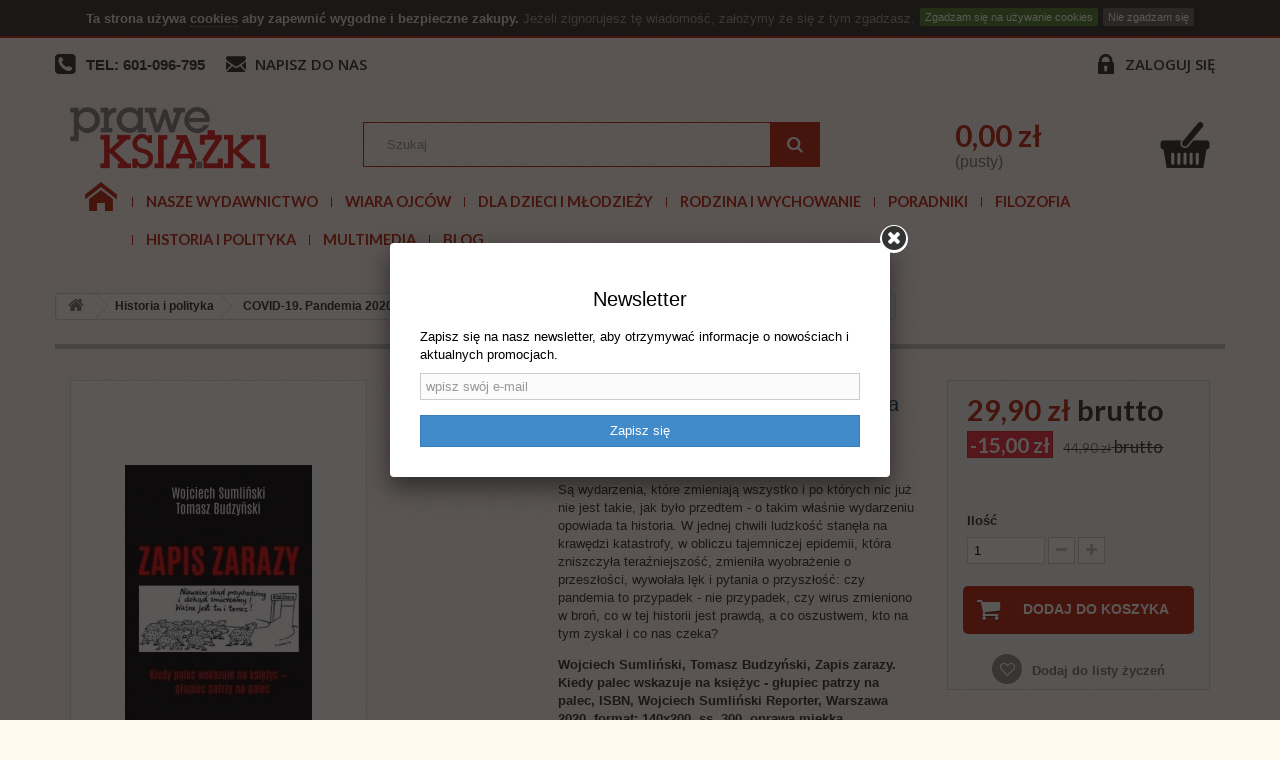

--- FILE ---
content_type: text/html; charset=utf-8
request_url: https://www.google.com/recaptcha/api2/anchor?ar=1&k=6LcftVUqAAAAABk08NpMF4Y4G8xiBOVxehHyRE4k&co=aHR0cHM6Ly9wcmF3ZWtzaWF6a2kucGw6NDQz&hl=pl&v=PoyoqOPhxBO7pBk68S4YbpHZ&size=normal&anchor-ms=20000&execute-ms=30000&cb=bja5i8w1khim
body_size: 49482
content:
<!DOCTYPE HTML><html dir="ltr" lang="pl"><head><meta http-equiv="Content-Type" content="text/html; charset=UTF-8">
<meta http-equiv="X-UA-Compatible" content="IE=edge">
<title>reCAPTCHA</title>
<style type="text/css">
/* cyrillic-ext */
@font-face {
  font-family: 'Roboto';
  font-style: normal;
  font-weight: 400;
  font-stretch: 100%;
  src: url(//fonts.gstatic.com/s/roboto/v48/KFO7CnqEu92Fr1ME7kSn66aGLdTylUAMa3GUBHMdazTgWw.woff2) format('woff2');
  unicode-range: U+0460-052F, U+1C80-1C8A, U+20B4, U+2DE0-2DFF, U+A640-A69F, U+FE2E-FE2F;
}
/* cyrillic */
@font-face {
  font-family: 'Roboto';
  font-style: normal;
  font-weight: 400;
  font-stretch: 100%;
  src: url(//fonts.gstatic.com/s/roboto/v48/KFO7CnqEu92Fr1ME7kSn66aGLdTylUAMa3iUBHMdazTgWw.woff2) format('woff2');
  unicode-range: U+0301, U+0400-045F, U+0490-0491, U+04B0-04B1, U+2116;
}
/* greek-ext */
@font-face {
  font-family: 'Roboto';
  font-style: normal;
  font-weight: 400;
  font-stretch: 100%;
  src: url(//fonts.gstatic.com/s/roboto/v48/KFO7CnqEu92Fr1ME7kSn66aGLdTylUAMa3CUBHMdazTgWw.woff2) format('woff2');
  unicode-range: U+1F00-1FFF;
}
/* greek */
@font-face {
  font-family: 'Roboto';
  font-style: normal;
  font-weight: 400;
  font-stretch: 100%;
  src: url(//fonts.gstatic.com/s/roboto/v48/KFO7CnqEu92Fr1ME7kSn66aGLdTylUAMa3-UBHMdazTgWw.woff2) format('woff2');
  unicode-range: U+0370-0377, U+037A-037F, U+0384-038A, U+038C, U+038E-03A1, U+03A3-03FF;
}
/* math */
@font-face {
  font-family: 'Roboto';
  font-style: normal;
  font-weight: 400;
  font-stretch: 100%;
  src: url(//fonts.gstatic.com/s/roboto/v48/KFO7CnqEu92Fr1ME7kSn66aGLdTylUAMawCUBHMdazTgWw.woff2) format('woff2');
  unicode-range: U+0302-0303, U+0305, U+0307-0308, U+0310, U+0312, U+0315, U+031A, U+0326-0327, U+032C, U+032F-0330, U+0332-0333, U+0338, U+033A, U+0346, U+034D, U+0391-03A1, U+03A3-03A9, U+03B1-03C9, U+03D1, U+03D5-03D6, U+03F0-03F1, U+03F4-03F5, U+2016-2017, U+2034-2038, U+203C, U+2040, U+2043, U+2047, U+2050, U+2057, U+205F, U+2070-2071, U+2074-208E, U+2090-209C, U+20D0-20DC, U+20E1, U+20E5-20EF, U+2100-2112, U+2114-2115, U+2117-2121, U+2123-214F, U+2190, U+2192, U+2194-21AE, U+21B0-21E5, U+21F1-21F2, U+21F4-2211, U+2213-2214, U+2216-22FF, U+2308-230B, U+2310, U+2319, U+231C-2321, U+2336-237A, U+237C, U+2395, U+239B-23B7, U+23D0, U+23DC-23E1, U+2474-2475, U+25AF, U+25B3, U+25B7, U+25BD, U+25C1, U+25CA, U+25CC, U+25FB, U+266D-266F, U+27C0-27FF, U+2900-2AFF, U+2B0E-2B11, U+2B30-2B4C, U+2BFE, U+3030, U+FF5B, U+FF5D, U+1D400-1D7FF, U+1EE00-1EEFF;
}
/* symbols */
@font-face {
  font-family: 'Roboto';
  font-style: normal;
  font-weight: 400;
  font-stretch: 100%;
  src: url(//fonts.gstatic.com/s/roboto/v48/KFO7CnqEu92Fr1ME7kSn66aGLdTylUAMaxKUBHMdazTgWw.woff2) format('woff2');
  unicode-range: U+0001-000C, U+000E-001F, U+007F-009F, U+20DD-20E0, U+20E2-20E4, U+2150-218F, U+2190, U+2192, U+2194-2199, U+21AF, U+21E6-21F0, U+21F3, U+2218-2219, U+2299, U+22C4-22C6, U+2300-243F, U+2440-244A, U+2460-24FF, U+25A0-27BF, U+2800-28FF, U+2921-2922, U+2981, U+29BF, U+29EB, U+2B00-2BFF, U+4DC0-4DFF, U+FFF9-FFFB, U+10140-1018E, U+10190-1019C, U+101A0, U+101D0-101FD, U+102E0-102FB, U+10E60-10E7E, U+1D2C0-1D2D3, U+1D2E0-1D37F, U+1F000-1F0FF, U+1F100-1F1AD, U+1F1E6-1F1FF, U+1F30D-1F30F, U+1F315, U+1F31C, U+1F31E, U+1F320-1F32C, U+1F336, U+1F378, U+1F37D, U+1F382, U+1F393-1F39F, U+1F3A7-1F3A8, U+1F3AC-1F3AF, U+1F3C2, U+1F3C4-1F3C6, U+1F3CA-1F3CE, U+1F3D4-1F3E0, U+1F3ED, U+1F3F1-1F3F3, U+1F3F5-1F3F7, U+1F408, U+1F415, U+1F41F, U+1F426, U+1F43F, U+1F441-1F442, U+1F444, U+1F446-1F449, U+1F44C-1F44E, U+1F453, U+1F46A, U+1F47D, U+1F4A3, U+1F4B0, U+1F4B3, U+1F4B9, U+1F4BB, U+1F4BF, U+1F4C8-1F4CB, U+1F4D6, U+1F4DA, U+1F4DF, U+1F4E3-1F4E6, U+1F4EA-1F4ED, U+1F4F7, U+1F4F9-1F4FB, U+1F4FD-1F4FE, U+1F503, U+1F507-1F50B, U+1F50D, U+1F512-1F513, U+1F53E-1F54A, U+1F54F-1F5FA, U+1F610, U+1F650-1F67F, U+1F687, U+1F68D, U+1F691, U+1F694, U+1F698, U+1F6AD, U+1F6B2, U+1F6B9-1F6BA, U+1F6BC, U+1F6C6-1F6CF, U+1F6D3-1F6D7, U+1F6E0-1F6EA, U+1F6F0-1F6F3, U+1F6F7-1F6FC, U+1F700-1F7FF, U+1F800-1F80B, U+1F810-1F847, U+1F850-1F859, U+1F860-1F887, U+1F890-1F8AD, U+1F8B0-1F8BB, U+1F8C0-1F8C1, U+1F900-1F90B, U+1F93B, U+1F946, U+1F984, U+1F996, U+1F9E9, U+1FA00-1FA6F, U+1FA70-1FA7C, U+1FA80-1FA89, U+1FA8F-1FAC6, U+1FACE-1FADC, U+1FADF-1FAE9, U+1FAF0-1FAF8, U+1FB00-1FBFF;
}
/* vietnamese */
@font-face {
  font-family: 'Roboto';
  font-style: normal;
  font-weight: 400;
  font-stretch: 100%;
  src: url(//fonts.gstatic.com/s/roboto/v48/KFO7CnqEu92Fr1ME7kSn66aGLdTylUAMa3OUBHMdazTgWw.woff2) format('woff2');
  unicode-range: U+0102-0103, U+0110-0111, U+0128-0129, U+0168-0169, U+01A0-01A1, U+01AF-01B0, U+0300-0301, U+0303-0304, U+0308-0309, U+0323, U+0329, U+1EA0-1EF9, U+20AB;
}
/* latin-ext */
@font-face {
  font-family: 'Roboto';
  font-style: normal;
  font-weight: 400;
  font-stretch: 100%;
  src: url(//fonts.gstatic.com/s/roboto/v48/KFO7CnqEu92Fr1ME7kSn66aGLdTylUAMa3KUBHMdazTgWw.woff2) format('woff2');
  unicode-range: U+0100-02BA, U+02BD-02C5, U+02C7-02CC, U+02CE-02D7, U+02DD-02FF, U+0304, U+0308, U+0329, U+1D00-1DBF, U+1E00-1E9F, U+1EF2-1EFF, U+2020, U+20A0-20AB, U+20AD-20C0, U+2113, U+2C60-2C7F, U+A720-A7FF;
}
/* latin */
@font-face {
  font-family: 'Roboto';
  font-style: normal;
  font-weight: 400;
  font-stretch: 100%;
  src: url(//fonts.gstatic.com/s/roboto/v48/KFO7CnqEu92Fr1ME7kSn66aGLdTylUAMa3yUBHMdazQ.woff2) format('woff2');
  unicode-range: U+0000-00FF, U+0131, U+0152-0153, U+02BB-02BC, U+02C6, U+02DA, U+02DC, U+0304, U+0308, U+0329, U+2000-206F, U+20AC, U+2122, U+2191, U+2193, U+2212, U+2215, U+FEFF, U+FFFD;
}
/* cyrillic-ext */
@font-face {
  font-family: 'Roboto';
  font-style: normal;
  font-weight: 500;
  font-stretch: 100%;
  src: url(//fonts.gstatic.com/s/roboto/v48/KFO7CnqEu92Fr1ME7kSn66aGLdTylUAMa3GUBHMdazTgWw.woff2) format('woff2');
  unicode-range: U+0460-052F, U+1C80-1C8A, U+20B4, U+2DE0-2DFF, U+A640-A69F, U+FE2E-FE2F;
}
/* cyrillic */
@font-face {
  font-family: 'Roboto';
  font-style: normal;
  font-weight: 500;
  font-stretch: 100%;
  src: url(//fonts.gstatic.com/s/roboto/v48/KFO7CnqEu92Fr1ME7kSn66aGLdTylUAMa3iUBHMdazTgWw.woff2) format('woff2');
  unicode-range: U+0301, U+0400-045F, U+0490-0491, U+04B0-04B1, U+2116;
}
/* greek-ext */
@font-face {
  font-family: 'Roboto';
  font-style: normal;
  font-weight: 500;
  font-stretch: 100%;
  src: url(//fonts.gstatic.com/s/roboto/v48/KFO7CnqEu92Fr1ME7kSn66aGLdTylUAMa3CUBHMdazTgWw.woff2) format('woff2');
  unicode-range: U+1F00-1FFF;
}
/* greek */
@font-face {
  font-family: 'Roboto';
  font-style: normal;
  font-weight: 500;
  font-stretch: 100%;
  src: url(//fonts.gstatic.com/s/roboto/v48/KFO7CnqEu92Fr1ME7kSn66aGLdTylUAMa3-UBHMdazTgWw.woff2) format('woff2');
  unicode-range: U+0370-0377, U+037A-037F, U+0384-038A, U+038C, U+038E-03A1, U+03A3-03FF;
}
/* math */
@font-face {
  font-family: 'Roboto';
  font-style: normal;
  font-weight: 500;
  font-stretch: 100%;
  src: url(//fonts.gstatic.com/s/roboto/v48/KFO7CnqEu92Fr1ME7kSn66aGLdTylUAMawCUBHMdazTgWw.woff2) format('woff2');
  unicode-range: U+0302-0303, U+0305, U+0307-0308, U+0310, U+0312, U+0315, U+031A, U+0326-0327, U+032C, U+032F-0330, U+0332-0333, U+0338, U+033A, U+0346, U+034D, U+0391-03A1, U+03A3-03A9, U+03B1-03C9, U+03D1, U+03D5-03D6, U+03F0-03F1, U+03F4-03F5, U+2016-2017, U+2034-2038, U+203C, U+2040, U+2043, U+2047, U+2050, U+2057, U+205F, U+2070-2071, U+2074-208E, U+2090-209C, U+20D0-20DC, U+20E1, U+20E5-20EF, U+2100-2112, U+2114-2115, U+2117-2121, U+2123-214F, U+2190, U+2192, U+2194-21AE, U+21B0-21E5, U+21F1-21F2, U+21F4-2211, U+2213-2214, U+2216-22FF, U+2308-230B, U+2310, U+2319, U+231C-2321, U+2336-237A, U+237C, U+2395, U+239B-23B7, U+23D0, U+23DC-23E1, U+2474-2475, U+25AF, U+25B3, U+25B7, U+25BD, U+25C1, U+25CA, U+25CC, U+25FB, U+266D-266F, U+27C0-27FF, U+2900-2AFF, U+2B0E-2B11, U+2B30-2B4C, U+2BFE, U+3030, U+FF5B, U+FF5D, U+1D400-1D7FF, U+1EE00-1EEFF;
}
/* symbols */
@font-face {
  font-family: 'Roboto';
  font-style: normal;
  font-weight: 500;
  font-stretch: 100%;
  src: url(//fonts.gstatic.com/s/roboto/v48/KFO7CnqEu92Fr1ME7kSn66aGLdTylUAMaxKUBHMdazTgWw.woff2) format('woff2');
  unicode-range: U+0001-000C, U+000E-001F, U+007F-009F, U+20DD-20E0, U+20E2-20E4, U+2150-218F, U+2190, U+2192, U+2194-2199, U+21AF, U+21E6-21F0, U+21F3, U+2218-2219, U+2299, U+22C4-22C6, U+2300-243F, U+2440-244A, U+2460-24FF, U+25A0-27BF, U+2800-28FF, U+2921-2922, U+2981, U+29BF, U+29EB, U+2B00-2BFF, U+4DC0-4DFF, U+FFF9-FFFB, U+10140-1018E, U+10190-1019C, U+101A0, U+101D0-101FD, U+102E0-102FB, U+10E60-10E7E, U+1D2C0-1D2D3, U+1D2E0-1D37F, U+1F000-1F0FF, U+1F100-1F1AD, U+1F1E6-1F1FF, U+1F30D-1F30F, U+1F315, U+1F31C, U+1F31E, U+1F320-1F32C, U+1F336, U+1F378, U+1F37D, U+1F382, U+1F393-1F39F, U+1F3A7-1F3A8, U+1F3AC-1F3AF, U+1F3C2, U+1F3C4-1F3C6, U+1F3CA-1F3CE, U+1F3D4-1F3E0, U+1F3ED, U+1F3F1-1F3F3, U+1F3F5-1F3F7, U+1F408, U+1F415, U+1F41F, U+1F426, U+1F43F, U+1F441-1F442, U+1F444, U+1F446-1F449, U+1F44C-1F44E, U+1F453, U+1F46A, U+1F47D, U+1F4A3, U+1F4B0, U+1F4B3, U+1F4B9, U+1F4BB, U+1F4BF, U+1F4C8-1F4CB, U+1F4D6, U+1F4DA, U+1F4DF, U+1F4E3-1F4E6, U+1F4EA-1F4ED, U+1F4F7, U+1F4F9-1F4FB, U+1F4FD-1F4FE, U+1F503, U+1F507-1F50B, U+1F50D, U+1F512-1F513, U+1F53E-1F54A, U+1F54F-1F5FA, U+1F610, U+1F650-1F67F, U+1F687, U+1F68D, U+1F691, U+1F694, U+1F698, U+1F6AD, U+1F6B2, U+1F6B9-1F6BA, U+1F6BC, U+1F6C6-1F6CF, U+1F6D3-1F6D7, U+1F6E0-1F6EA, U+1F6F0-1F6F3, U+1F6F7-1F6FC, U+1F700-1F7FF, U+1F800-1F80B, U+1F810-1F847, U+1F850-1F859, U+1F860-1F887, U+1F890-1F8AD, U+1F8B0-1F8BB, U+1F8C0-1F8C1, U+1F900-1F90B, U+1F93B, U+1F946, U+1F984, U+1F996, U+1F9E9, U+1FA00-1FA6F, U+1FA70-1FA7C, U+1FA80-1FA89, U+1FA8F-1FAC6, U+1FACE-1FADC, U+1FADF-1FAE9, U+1FAF0-1FAF8, U+1FB00-1FBFF;
}
/* vietnamese */
@font-face {
  font-family: 'Roboto';
  font-style: normal;
  font-weight: 500;
  font-stretch: 100%;
  src: url(//fonts.gstatic.com/s/roboto/v48/KFO7CnqEu92Fr1ME7kSn66aGLdTylUAMa3OUBHMdazTgWw.woff2) format('woff2');
  unicode-range: U+0102-0103, U+0110-0111, U+0128-0129, U+0168-0169, U+01A0-01A1, U+01AF-01B0, U+0300-0301, U+0303-0304, U+0308-0309, U+0323, U+0329, U+1EA0-1EF9, U+20AB;
}
/* latin-ext */
@font-face {
  font-family: 'Roboto';
  font-style: normal;
  font-weight: 500;
  font-stretch: 100%;
  src: url(//fonts.gstatic.com/s/roboto/v48/KFO7CnqEu92Fr1ME7kSn66aGLdTylUAMa3KUBHMdazTgWw.woff2) format('woff2');
  unicode-range: U+0100-02BA, U+02BD-02C5, U+02C7-02CC, U+02CE-02D7, U+02DD-02FF, U+0304, U+0308, U+0329, U+1D00-1DBF, U+1E00-1E9F, U+1EF2-1EFF, U+2020, U+20A0-20AB, U+20AD-20C0, U+2113, U+2C60-2C7F, U+A720-A7FF;
}
/* latin */
@font-face {
  font-family: 'Roboto';
  font-style: normal;
  font-weight: 500;
  font-stretch: 100%;
  src: url(//fonts.gstatic.com/s/roboto/v48/KFO7CnqEu92Fr1ME7kSn66aGLdTylUAMa3yUBHMdazQ.woff2) format('woff2');
  unicode-range: U+0000-00FF, U+0131, U+0152-0153, U+02BB-02BC, U+02C6, U+02DA, U+02DC, U+0304, U+0308, U+0329, U+2000-206F, U+20AC, U+2122, U+2191, U+2193, U+2212, U+2215, U+FEFF, U+FFFD;
}
/* cyrillic-ext */
@font-face {
  font-family: 'Roboto';
  font-style: normal;
  font-weight: 900;
  font-stretch: 100%;
  src: url(//fonts.gstatic.com/s/roboto/v48/KFO7CnqEu92Fr1ME7kSn66aGLdTylUAMa3GUBHMdazTgWw.woff2) format('woff2');
  unicode-range: U+0460-052F, U+1C80-1C8A, U+20B4, U+2DE0-2DFF, U+A640-A69F, U+FE2E-FE2F;
}
/* cyrillic */
@font-face {
  font-family: 'Roboto';
  font-style: normal;
  font-weight: 900;
  font-stretch: 100%;
  src: url(//fonts.gstatic.com/s/roboto/v48/KFO7CnqEu92Fr1ME7kSn66aGLdTylUAMa3iUBHMdazTgWw.woff2) format('woff2');
  unicode-range: U+0301, U+0400-045F, U+0490-0491, U+04B0-04B1, U+2116;
}
/* greek-ext */
@font-face {
  font-family: 'Roboto';
  font-style: normal;
  font-weight: 900;
  font-stretch: 100%;
  src: url(//fonts.gstatic.com/s/roboto/v48/KFO7CnqEu92Fr1ME7kSn66aGLdTylUAMa3CUBHMdazTgWw.woff2) format('woff2');
  unicode-range: U+1F00-1FFF;
}
/* greek */
@font-face {
  font-family: 'Roboto';
  font-style: normal;
  font-weight: 900;
  font-stretch: 100%;
  src: url(//fonts.gstatic.com/s/roboto/v48/KFO7CnqEu92Fr1ME7kSn66aGLdTylUAMa3-UBHMdazTgWw.woff2) format('woff2');
  unicode-range: U+0370-0377, U+037A-037F, U+0384-038A, U+038C, U+038E-03A1, U+03A3-03FF;
}
/* math */
@font-face {
  font-family: 'Roboto';
  font-style: normal;
  font-weight: 900;
  font-stretch: 100%;
  src: url(//fonts.gstatic.com/s/roboto/v48/KFO7CnqEu92Fr1ME7kSn66aGLdTylUAMawCUBHMdazTgWw.woff2) format('woff2');
  unicode-range: U+0302-0303, U+0305, U+0307-0308, U+0310, U+0312, U+0315, U+031A, U+0326-0327, U+032C, U+032F-0330, U+0332-0333, U+0338, U+033A, U+0346, U+034D, U+0391-03A1, U+03A3-03A9, U+03B1-03C9, U+03D1, U+03D5-03D6, U+03F0-03F1, U+03F4-03F5, U+2016-2017, U+2034-2038, U+203C, U+2040, U+2043, U+2047, U+2050, U+2057, U+205F, U+2070-2071, U+2074-208E, U+2090-209C, U+20D0-20DC, U+20E1, U+20E5-20EF, U+2100-2112, U+2114-2115, U+2117-2121, U+2123-214F, U+2190, U+2192, U+2194-21AE, U+21B0-21E5, U+21F1-21F2, U+21F4-2211, U+2213-2214, U+2216-22FF, U+2308-230B, U+2310, U+2319, U+231C-2321, U+2336-237A, U+237C, U+2395, U+239B-23B7, U+23D0, U+23DC-23E1, U+2474-2475, U+25AF, U+25B3, U+25B7, U+25BD, U+25C1, U+25CA, U+25CC, U+25FB, U+266D-266F, U+27C0-27FF, U+2900-2AFF, U+2B0E-2B11, U+2B30-2B4C, U+2BFE, U+3030, U+FF5B, U+FF5D, U+1D400-1D7FF, U+1EE00-1EEFF;
}
/* symbols */
@font-face {
  font-family: 'Roboto';
  font-style: normal;
  font-weight: 900;
  font-stretch: 100%;
  src: url(//fonts.gstatic.com/s/roboto/v48/KFO7CnqEu92Fr1ME7kSn66aGLdTylUAMaxKUBHMdazTgWw.woff2) format('woff2');
  unicode-range: U+0001-000C, U+000E-001F, U+007F-009F, U+20DD-20E0, U+20E2-20E4, U+2150-218F, U+2190, U+2192, U+2194-2199, U+21AF, U+21E6-21F0, U+21F3, U+2218-2219, U+2299, U+22C4-22C6, U+2300-243F, U+2440-244A, U+2460-24FF, U+25A0-27BF, U+2800-28FF, U+2921-2922, U+2981, U+29BF, U+29EB, U+2B00-2BFF, U+4DC0-4DFF, U+FFF9-FFFB, U+10140-1018E, U+10190-1019C, U+101A0, U+101D0-101FD, U+102E0-102FB, U+10E60-10E7E, U+1D2C0-1D2D3, U+1D2E0-1D37F, U+1F000-1F0FF, U+1F100-1F1AD, U+1F1E6-1F1FF, U+1F30D-1F30F, U+1F315, U+1F31C, U+1F31E, U+1F320-1F32C, U+1F336, U+1F378, U+1F37D, U+1F382, U+1F393-1F39F, U+1F3A7-1F3A8, U+1F3AC-1F3AF, U+1F3C2, U+1F3C4-1F3C6, U+1F3CA-1F3CE, U+1F3D4-1F3E0, U+1F3ED, U+1F3F1-1F3F3, U+1F3F5-1F3F7, U+1F408, U+1F415, U+1F41F, U+1F426, U+1F43F, U+1F441-1F442, U+1F444, U+1F446-1F449, U+1F44C-1F44E, U+1F453, U+1F46A, U+1F47D, U+1F4A3, U+1F4B0, U+1F4B3, U+1F4B9, U+1F4BB, U+1F4BF, U+1F4C8-1F4CB, U+1F4D6, U+1F4DA, U+1F4DF, U+1F4E3-1F4E6, U+1F4EA-1F4ED, U+1F4F7, U+1F4F9-1F4FB, U+1F4FD-1F4FE, U+1F503, U+1F507-1F50B, U+1F50D, U+1F512-1F513, U+1F53E-1F54A, U+1F54F-1F5FA, U+1F610, U+1F650-1F67F, U+1F687, U+1F68D, U+1F691, U+1F694, U+1F698, U+1F6AD, U+1F6B2, U+1F6B9-1F6BA, U+1F6BC, U+1F6C6-1F6CF, U+1F6D3-1F6D7, U+1F6E0-1F6EA, U+1F6F0-1F6F3, U+1F6F7-1F6FC, U+1F700-1F7FF, U+1F800-1F80B, U+1F810-1F847, U+1F850-1F859, U+1F860-1F887, U+1F890-1F8AD, U+1F8B0-1F8BB, U+1F8C0-1F8C1, U+1F900-1F90B, U+1F93B, U+1F946, U+1F984, U+1F996, U+1F9E9, U+1FA00-1FA6F, U+1FA70-1FA7C, U+1FA80-1FA89, U+1FA8F-1FAC6, U+1FACE-1FADC, U+1FADF-1FAE9, U+1FAF0-1FAF8, U+1FB00-1FBFF;
}
/* vietnamese */
@font-face {
  font-family: 'Roboto';
  font-style: normal;
  font-weight: 900;
  font-stretch: 100%;
  src: url(//fonts.gstatic.com/s/roboto/v48/KFO7CnqEu92Fr1ME7kSn66aGLdTylUAMa3OUBHMdazTgWw.woff2) format('woff2');
  unicode-range: U+0102-0103, U+0110-0111, U+0128-0129, U+0168-0169, U+01A0-01A1, U+01AF-01B0, U+0300-0301, U+0303-0304, U+0308-0309, U+0323, U+0329, U+1EA0-1EF9, U+20AB;
}
/* latin-ext */
@font-face {
  font-family: 'Roboto';
  font-style: normal;
  font-weight: 900;
  font-stretch: 100%;
  src: url(//fonts.gstatic.com/s/roboto/v48/KFO7CnqEu92Fr1ME7kSn66aGLdTylUAMa3KUBHMdazTgWw.woff2) format('woff2');
  unicode-range: U+0100-02BA, U+02BD-02C5, U+02C7-02CC, U+02CE-02D7, U+02DD-02FF, U+0304, U+0308, U+0329, U+1D00-1DBF, U+1E00-1E9F, U+1EF2-1EFF, U+2020, U+20A0-20AB, U+20AD-20C0, U+2113, U+2C60-2C7F, U+A720-A7FF;
}
/* latin */
@font-face {
  font-family: 'Roboto';
  font-style: normal;
  font-weight: 900;
  font-stretch: 100%;
  src: url(//fonts.gstatic.com/s/roboto/v48/KFO7CnqEu92Fr1ME7kSn66aGLdTylUAMa3yUBHMdazQ.woff2) format('woff2');
  unicode-range: U+0000-00FF, U+0131, U+0152-0153, U+02BB-02BC, U+02C6, U+02DA, U+02DC, U+0304, U+0308, U+0329, U+2000-206F, U+20AC, U+2122, U+2191, U+2193, U+2212, U+2215, U+FEFF, U+FFFD;
}

</style>
<link rel="stylesheet" type="text/css" href="https://www.gstatic.com/recaptcha/releases/PoyoqOPhxBO7pBk68S4YbpHZ/styles__ltr.css">
<script nonce="_za7tK0l6sWHwqlnsD7YpQ" type="text/javascript">window['__recaptcha_api'] = 'https://www.google.com/recaptcha/api2/';</script>
<script type="text/javascript" src="https://www.gstatic.com/recaptcha/releases/PoyoqOPhxBO7pBk68S4YbpHZ/recaptcha__pl.js" nonce="_za7tK0l6sWHwqlnsD7YpQ">
      
    </script></head>
<body><div id="rc-anchor-alert" class="rc-anchor-alert"></div>
<input type="hidden" id="recaptcha-token" value="[base64]">
<script type="text/javascript" nonce="_za7tK0l6sWHwqlnsD7YpQ">
      recaptcha.anchor.Main.init("[\x22ainput\x22,[\x22bgdata\x22,\x22\x22,\[base64]/[base64]/[base64]/KE4oMTI0LHYsdi5HKSxMWihsLHYpKTpOKDEyNCx2LGwpLFYpLHYpLFQpKSxGKDE3MSx2KX0scjc9ZnVuY3Rpb24obCl7cmV0dXJuIGx9LEM9ZnVuY3Rpb24obCxWLHYpe04odixsLFYpLFZbYWtdPTI3OTZ9LG49ZnVuY3Rpb24obCxWKXtWLlg9KChWLlg/[base64]/[base64]/[base64]/[base64]/[base64]/[base64]/[base64]/[base64]/[base64]/[base64]/[base64]\\u003d\x22,\[base64]\\u003d\x22,\x22w6nChsKAI07DpRJrQyXCpADDucKpwrXCuj7CsMKfw6fCi2/[base64]/DklvCjgPDhAUoIxhLEH7DiQ87AXo2w4RIdcOJa0cZT2PDiV1twoxVQ8OwecO6QXhWacOewpDCjUpweMKzUsOLYcOvw40nw61qw7bCnHYVwqlFwpfDnA/CvMOWKFPCrRk9w7bClMOFw7xpw7phw4lIIMK+wrVpw6bDk0HDv0gjQTVTwq7CrcKFQsOuQsOwFcOIw5jChSvCtlDCr8KZZlUvVE/DmGMvLMKNLy5UJ8KmTsK2SmonBCslbcKhw5gLw6Vsw4XDrMOvJMOnwrgiw57Dg2oiw6FgfMKiwrobT1kpw6UgT8O8w5hyGMKTwpvDncKSw6chwoAowp9ac1oAFsO6wpMiPcKhwqPDu8Kkw5ddOsKBKx8Rwq0QG8Kjw5fDjR41wrHDgjsXwqE2w6vDrMOawpPCsMK2w5/Dqwd0wqbCgTYxCg7CosKww7kfS1lUIVXCkSHCkHJlwqhWwoDDi10MwoDCtxPDlibCksKcTRzDoUbDqSklVDTCssK0amJqw6XDnHnDqA/Dm39vw4PDtsO+wpHDtBdTw4AXaMOiAsK3w7rCrMOAT8KDY8OiwrfDj8KVAMOgBMOgLcK3wqDCrMK+w4kpwqfDkXgYw4pLw6c/w44OwozDpTzDjy7DqcOgwp/CnEQ/[base64]/w6ZyH8Otwrlsw7EbXVUgw7MqRCPCu8OjEwh1wqHDlQTDh8K2w5TCjsKgwrbDqMKOPMKjd8K/[base64]/DrsKtDMKPwoQ9VcKgw5NuwoYJXsOpRMOScznCvzLCiW3CpcKjUMOkwrh0UcKcw5I0EsOMKMOVZgrDsMOaXCbCpxLCvsKpdR7Crhd0wocvwqTCv8O5JizDs8Kyw7V9w7TCgynCpibCvcKPDTYQfsKTV8K2woPDiMKtA8OXKQBvLQ0qwoDCl3TCjcOJwr/CnsO+VMKgVhbCqB5SwrLCl8OqwoXDp8KsOxrCkkMHw43CpcKew5R2cTzCqBocw5pOwpPDigpOEsOhaD3Dm8KMw5tWVRRqQMOOwrILw7TCmMKJwpg4wp/Cmy00w7dhE8O0RsKtw4tOw6nDuMKZwojCiU17JgPDrk9zK8Ouw4jDnX4vA8O+FsO2wonDn3hFHy/CkMKgDiTCgBs8LMODw4DDnsKedHzDkmPChcO/BsOyA0DDp8OLK8Olwr3DvBgVwq/CoMOFO8KFYMOUwqjCgytTdTzDkwbDtEl2w6Raw6rCtMK2J8KQZMKawqFnFGwxwoHCp8K4wrzCnMOfwq4CGAVDJsOlNMO2w7ltfgxxwo0jw6DCmMOuw54xwrjDhgtnw5bChWkMw6/Dm8OWGHTDv8OfwoRrw5XDoTTCkljDu8KCwotjwqXCjATDscOWw44Vd8OoTX7DuMK2w5lYC8KdO8KAwqJ5w7YEJMKEwpEtw7ksEFTCiBEQwqtbdDzDgz9ePSDCqhjChQwjwokcw6/Dv0JGRMOVUMK+FT/ChcOnwqbCoUxnwqjDt8OuA8K1CcKdeUc+wq3DoMKGM8K9w7ApwokWwr/DvxHCjWMFSnUcXcOOw706DMOvw5nCosK/w4M7YzhPwpDDmQvCpMKpaGNIP0vCggzDhSg3QXlSw4XDlUByXMKgZMKfKj/CjcO6w4nDjTzDnsO/[base64]/Cu8KIMcKywqcawrTDu8OwQMK2wpPCrB3CiMO5B1R4PRVDw4jCgwvCrMKbwppOw6/CocKNwp3ClcKaw6UqOiAQwo4iw6xzICIgWMKgA3DChVN1TcOBwoA1w5pVwqPCmzDCr8OtHALCgsKGwqJYwrh3OsO5wo/Ch1RLCsKqwpRNT0PCigsrw5nDsRzCk8K1OcKPV8KhGcOtwrUPwpPCsMKzA8OqwrfDr8OCC3xqwp4mwr/DmcKBVMO3wrxvwqLDm8KNwpgxWljCsMK8ecOrHMOIQUtmw5FSXlg9wpvDucKrwp9mXMK9MsO/AsKQwpTDn1nCvDp9w7zDtMOfw7TDsmHCpkkew60KSXzCtQtbRcKHw7Rww6HDv8KyRxIAJMOZCMKowrrDmMKmw5XCjcOILzzDvMOtWcKFw4TDqxTCnsKDKmZ/[base64]/ClCLCtGPCr8Ksw5PDmz/CqcOrwqPDvsKKPkg2wrZ4w5hvM8OeTybDksKnZ2/DhcK0ImLDhkXDhMK9NcOMXnYxwrvCtUI5w5YBwqAfwpfCsHLDsMKsMsKDw60PDhICKMOCY8KRfXHCkCEUw4g0e2V2w7HCtsKCPHPCoWjCnMK2KmbDgcObYjt9NcKcw7rCnhhhw5bDnMKrw7nCshUJUsOxJTU7agkhw7oHVXRlXcKUw7lAG0xACFjDqMO9w7/CgcK+w5h6fCYdwo7CkT/CuRvDnMOTwo85EMOIJnVHw6BvP8KLw5kdGcO6w4s/wrPDvHDCqsOZE8O5fMKXBMK8eMKlXcOwwpw0HxDDpyjDqhoiwrdpwqobLk5+PMK5PsOTNcOddcO8RMOjwoXCtAjCscKBwokyWcK8BMKewr47JsK/HsO1wq7Dsw4Hwr8NQjnDl8KsOsKKFMOzwrcEw6TCh8OIYjpEJcOFNMOnX8KmFCJCN8KVw6bCiSrDsMOBwphsMsK0NUE/U8OIwo3Ch8O3TMO7w5MELMOLw4YOWRLDuGbDkcKiwporU8O0wrVrHxlZwpk/CMOtRcOow68JRsK2MC8cwpDCpcOYwp90w4vDh8KNB0/Cnn3CtmgKPsKGw70ewo7CsFMeU2QqBWMjwo02EEBREcOCOFcUP0HCjsKLA8KnwrLDscKNw6bDvgB/[base64]/DjcOhG8KdOTItwqFUdMKdw4loTsOGBMOrwr5kOHxnwqzDkMOHFTnDtsOFw4p2w4DCoMOrw5vDmUHDpMONwrBfP8O4HQHCkcOawoHCkAUgL8Ohw6JVwqHDkTAVw6nDhcKnw7zDgMK1wpw1w4bClMO0w59sDkVzAlMNMQbCsBhhNUM/VTIjwpU1w7tkesO/w4ABIz3DssODFMKlwqkDw5sIw6bCv8KHWCpODRvDvWIjwqrDiCkow4TDgsOxSsK/CxrDkMOyRFrDrUowZ07DpsK/w7AWQMOOw5g1w41iw6wuw4LDsMOSSsOMw6RYw6Y2ZMK2EsKswr/CvcKyUXQJw4/CnGlmUk1iEMKANRwowrDDpnjDggNhUsORacK3fGbCj3HDtcKEwpDCuMOuwr0CKkLDiRJGwqU5ZRUlWsK7YEEzKnHDiC1hGUFebXFiQhUHMBHDlzknXsKxw4pUw7PCn8OTCsO/w5w/w4V7bVbDgMOewoMdX1LCmx5Ew4bDqcKZMMO+wrJZMsKSwq/[base64]/[base64]/wqbCpsKSXMOJOEhmBcO0wr1zCsKZw47Ds8K0woZadcKRwqpQFH4FYsO8UBrCs8OswrI2w4JCw7DCvsOaJsKBM37Dv8K9wqYSJ8OiWiJEGcKUGxclFHJsXMKyQ1TCuTDCiRh1BQLClGkrwrpUwoA0w4/CjMKawrTCicKIS8K2FGXDmX/DvAcqDcKWfMO5UQk6wrzDv2h6S8KPw51LwpkEwqNBwrg1w4PDp8OCM8K3X8OMMnddwrQ7w4wJw4XClm0tMSjDr2FpYRF7w4E5Aw8gw5VOTVjCrcKbVyRgSHoxw7jDhDFGY8O8w5cjw7LCjcOZMSZow6vDlhV/w5UcA1jCuBx3KMOvw75rw4PCiMOsCcOTEwnCukNcwq3CmsK9QWdOw7vClmAjw5rCsnvCtMK1wqIwesKtwqhIHMO1aE3DhQtiwqNzw7oTwpfCrDrCjMKyPwrDghPDiUTDujrCgQR4wp07G3jCj2fCnngkBMKowrTDmsKvETvDj2piw5bDvMK6wqZmAi/Cq8K2RMOTEcOSwqc4LjbCkMOwdR7Cv8O2HXtNEcOqw5vCozLCicKrw77ChQHCrBUHwpPDusOKT8K+w7TCusO9w6zCu2DCkBQJF8KFNHzCj2HDtEgHGcK5dDABwqgQFTRNHMOawo3Cs8KLfsKow4zDslsCwogPwqLCiA7DjsOFwptOwrDDmxPDgDLDnhpXdsOMfF/ClCDCjGzCtcKlw7hzw5PCnMOJFDDDoSROw5ZfT8KBG03CuCgAXjfDpsKmWw9VwoFxwo8iwoQOwpQ0ZcKpE8Kdw4cdwpAiJsKubcOAwpoVw6bDinlewoJYwq7Dl8Khw7XCtRFhw63CrMOjP8K5w6rCqcOMw5sxRC4oXMOUS8K/Iw0RwqoLDcOkwrTDgB8rJzXCl8K/wqVCOsKmZVrDq8KIC3t0wrZGw6vDgFfCkGFPCTbCv8KhKsObwr4GaBJPEwcGQ8KCw6MRHsO8MsKhawJYwrTDu8KIwqYKPEzCsA3Cj8O6LxlZaMK3MTXCnn/[base64]/[base64]/DsRzCrsOxw4LCi8K+w6bCryzCk8Owwp7Dq8OnwqzCtsO7E8KrI1Z+AGDCoMOBw6HCrkF0BE9UJsOcfjgnw6zCgTfDu8OUwojCrcOJw4TDu1nDry0Swr/CrTXDjlkBw6/CicKIV8K0w5vDscOKw4UVwpdcw5DCiksOw7VAw4V/W8KSwrDDicOYNcK8wrrCngzCs8KBwpjCmcKtWm3Co8OPw6kBw4Vbw70FwoVAw67DtArCksKYw6bCnMKQw67DtMKew61lwq/[base64]/CnDlxw6k8PcOWw4LCpXDDg8OHRTnClMO0wpPDiMKheMKMw4/DncKyw5HCsEjDkUI4wqrCuMOtwpAww483w77CtcKTw7YUQsK5dsOUQ8K9w63DjScCYmIvw7XChBspwpvClMO2w6Z/PsOVw7dMw4HCiMKdwrRiwoA/[base64]/[base64]/wpzDqx/DgW1BdlQ4LsOBwpNlM0FeFsKYw7HCnMOYUMKDw7R6A00AAcOsw7MdGcK6w6/DkMO5LsOUAzVUwoPDjlLDqMOrPSbCosOPDEEpw7jDuSbDoUvDj2ASwrVBwqsow45NwrLCihTCnB7Ckj55w5Zjw64Ww47CmsOIwpfCp8O5AnXDuMO0WxQGw6BxwrZnwo9ww4EKLFV5w63DiMOnw4/CuMKzwrhTfG5iwq4BIFfCgMOhwrHDscKZwqIbw6ENPFVWKg59aX54w59Cwr3Ch8Kfwq7CjEzDksKQw43ChWF/w7I9w5Fsw7XDtSLChcKow6bCo8Oiw4DCmwE3Z8K/SsK9w7EPfMKlwpHDicOWNMOPcsKewrnChyR6wqxCw5DChMKKNMOFPl/CrcOjwp10w7XCgMOew5zDi3kAwq/[base64]/[base64]/[base64]/Dn0bDmMOLw5nCkB1fwp48AxN3FcK3LW/DgXh3XkzDoMKXwovClMKeUT3DtMO7wpE0K8K5w6DDosO4w4HCgcKoMMOewrFOw6E9wp3CjcO5w6HCtsK/wpXDu8K2wpbCp2loLTbCr8OSG8KmKHU0wqlewpjDh8KOw6zDtG/Cl8OZwrLChB0XCBA8KGzDpRPCmsOZw59pwokcDMOMwozCmMOaw7Yhw7pAw5gVwqx6w79lC8O+H8KrJsO4aMK2w6UeKcOObMO1wqLDqi3Cl8OPPHDCocOMw55pwpk/[base64]/CrGTChiLCmjF2w4UTWsKjwpnCoSdIwrE3LEDDoXzCgcKiHEtYw5s2UsOrwqk1QcKTw6RDGF/CkWfDrFpfwrPDscOiw4M7w55pFwnCr8O4w5fDhVAFwqDCj3zDhMK1HlFkw7FNKMO2w4N7IMOmScKFBcKnwqfCs8O6wpZRGcKmw40JMR/Cmx4FH2XDnxoWfMK/RcKxM3QbwosEwoPDksKCZ8Odw6PCjsOoB8OQLMO5ZsKEw6rDnWrCv0UbADF/[base64]/LsOgw5Uoeg1hAsOnwr7ClThoeMKdw4g3C8OzE8KGwqAtwqYLwpIqw7/DsHLDvMO1ScKMMsOKRTnDnsKAw6dgEn/CgFJew69aw5TCpnEYw6oAT1BZakLCjg0fLsKlEcKUw65ZdsO+w4TCtsOGwqEPFRTCiMKIw43DnsOoZMO7DlFnbWsCwo5aw4kBw5whwoLCnj7Dv8KKwqgSw6VxLcOuaCbCni5Bwq/DmMOZwpXCgibCngY7aMKOI8KgDsODNMKvXlXDnStcBmgAXWzCjQwcwpzDjcOabcKAwqkXO8Ojc8O6EsKdTVA2QD4eGi/Dt1wOwr5rw5XDtmp0bMKLw63CpsOEOcOtwo8SFUpUP8KlwoDDhw/DujbDl8OYPHESwoYPw4U0bMKUQm3CqsO+w67DgnbCuX4nw7rDgF/ClhTDmzYSwpPDi8Omw7wew6wLe8K7aG7CscKMMMOKwojDtTkAwp7CpMK9ACpYeMOtJWstTMKeQFXChsOOw5DCqX5faBcIw53CnMOlw5NywpXDrnfCqQ5Pw63CrgRWwp1VVTshfVzCgsKxw5/Cp8Oqw700PCTCpz9zw4lhFMKDasK6wonDjzcLa2TCuGHDrkQUw6crw4PDrSV/eTteN8KTw5NDw5Fgwo0Vw7TCoQ/[base64]/Cl8OpaMKXw6PDlsKPw6wwF23Do8K+wqbCiDzCjEg+w5Azw7UowqfDhnDCusK4FcK5w6ZCH8KzZcO5w7QiE8KBw4hBw7jCj8K8w7bCi3PCqnRnLcOgw6k7fhbCtMKQV8K4eMOjDjc3BHnCjsOSSxcWZMOWaMOOw6FwMnfDkXUMLwxzwoF+w6k9XsOkXsOGw6nDp3/CukdRfHDDp3jDiMKmAsKvQzoGw4YJITHCg2BPwoUUwrzDhMKeDWDCi1XDv8KpQMK9fMOIw51qfMKSOsOyVWfCuXR+I8OCw4zClSAywpbDtcKLR8OrScKsMix4wox5w4tLw6U9OhU5c27CvQrCnMK3Lg9Bwo/CgcOiwoDDhxZEw4RqwrrDlE7CjCckw57Dv8ObEMOLZ8O2w55PF8OpwowSwrzDssKjbRgAfMO0N8KPw4vDpFQDw78jwp/CimnDu3FlDsKnw6RjwposHQfDl8OdUljDmCZVe8K5S1bDnFDCjWbDoSdEF8K4CMKOwqjDi8KUw6jDvsOwVcKFw7DDjkDDkX3DkC1QwpRcw6Q5wrlNJcK1w6/DkcO2DcK2wrnCpgrDicKMK8OOw43CpMKsw7/DmcKCw6R2w40sw5NcGTLCuiDDskwnacKXesK6acKBw6fDugo/w6htQEnDkgYvwpQFDgzCm8KewojDpsODw4/Dvwgew5fCp8O0OMKKw79tw64WL8KuwotqPsKlw5/Dr17Cj8OMw4nDgSQcBcK7w5plBDDDosKzDWfDhMOKGFRyf3jDulPCr29tw7seKsKIUcOAw7/[base64]/[base64]/DlcKGJ8OZwptgWh8kw47Cr8OpGz/[base64]/CjcKfw63Dk8OyFsOBwoLDisKKVRAWGMKpw5LDlWhew5LCu2zDg8K/MF7DiV9rbns6w6/DrUnClMKfwqDCiXh1w5J6wohnwoFhQWfDuFTDisKCw77CqMKpRMKoH1ZYY2vDn8KxF0rCvEUXw5jCpTRIwos8O3Q7WBF6wpbCnMKmGVEowrvChFl+w7Aew4PCl8OVJ3HDocKow4TDkGXDvS0Gw6vCjsOAV8Kawo/[base64]/[base64]/DpAjDjcOsw6XDjATDjMKSEx3CpMOdw6AKYCrCijbDk17DsiTCm3IIw5HCijlTQDMzcMKdcF4BAC7CvcKcYV9VZcORSsO7w7sdw4ZKcMKjTG5wwovCssKwLzzDnsK4FsKuw4t9wrNvfg5/wqbChxTDoDVgw7IZw4YVMcOXwrdRcwHCssKyTmtrw7/DmMKHw6/DjsOWw7rDmgnDgE3CvVHDuEjDl8KeQnLChnU1QsKTw6Rrw7rCsW7DisO6GmvDuAXDhcOjQcO/[base64]/[base64]/wrrDhwRuJhBWFsKMwofDrC/Cu8Kdw47CjS/CpXvDl0QSwoHDuz9Ew6HDgTsAZMOKGFMdPcK0QMKGKSLDtsKOH8OGwojDp8KqOBFUwpJ9RSxaw5Rxw6XCj8Oqw73Dgj3DocKuwrRnTcOBVh/CgcOHLEh+wqHChXjCj8KfGsKpdHBzPwXDmMOGw6XDqm3DvQrDm8OYwro0FMOwwqDClCbCiiUww7duVMKlw7jCo8O2w7nCi8OJWSbDlcOoGjjCsTdfRsKiw6EILX5FBh4Rw59Gw5YOaWIXwp/DusK9SnXCrzo0F8OIdn7DusKtXsO5w50uFF3Dk8KXUX7CkMKIJUtJV8OHTcKCNMOyw7vCnsOMw5lfdMOSHcOow7geKWPChMKFNX7Cqj9EwpJgw6xINFvCgQdSwrYRTDPCgSHCncOvwoA2w4Z/[base64]/[base64]/Cr1rDiF5Qw7nDimgVw6J0w53Ck8OmBS7CkMOZw6x1wpjChTQ6XhXCjVTDtsK3wqnCgMK7DMKEw6VuHMKfw5XCjsO8dCPDiUvCtTJ1wpvCmS7CvsKgVD9deljCh8OdVsOhUQfCnCXDuMOuwoBVwpTCowvDmGtyw6/DgGzCvzPCncOeUcKOw5HDl1cKFVnDhWc8BMODfcOCdFcuGGjDvE0/V1jCkBwnw592wrHCqsO0dsOrw4DCi8OEwrHCp3ZrD8KeRmzCsF48w5rCpsKrcXwDecK3wrgxw4wCF2vDosKDUMKFa1DCpU7DkMOfw4ANHSkmXHFhw4BSwogtwpHDrMKaw4LCmhDChwJTacKlw4Y+dTXCvMOowpFPKjBOwrkOdsK4YwvCtSELw5/DqS/[base64]/CiMOhAMKtHjo2wrrDvsKow41jdsObw4cfasO3w5MWBsKhw4dccsKFThwJwpl3w67CnsKKwrPCusK1ZsOYwobCsGBVw73CkUnCusKXc8KALsObwrMABsK4HMKJw701SsOLw77DscK9YW8Iw41UBcOiwo1Bw7RawrzDjh/Cn2jClsKfwqLDm8KkwqnChj7CtsKWw7HCicOFQsOWenYoCk1VNHTCmwUjwr7Cg1nCpsOHST4DbsOTUwvDoUfDjWfDpMOTbMKJdxDCtcKaTQfCqsOQDMOQcmLCiVrDowPDoCNXfMKiwrMgw6jCgsKEw6TCglbDtldpHCF+Nm5RfMKeGDhdw47DtMOFAQNGAsO2JH0bw6/[base64]/CgcO9w6cgw6/CuMKVOX/CrQE9OcO2w7YEw4c2wqhqwovDnsKZcGbDncKowq7CthPCjcKidMOJwrFgw5jDkHXCqcK3IcKaQAlUEMKdwqvDh05KZMKFZcOUw7t0bMOcHzw6GMOxJsOAw6/[base64]/wqXDsWvDgsKbEQTDo8OqdMOObMKEw4DDlMKUdBzDpsK4woXCscOCKcKewo7DosOGw7JSwpM+FRobw4dkeVg+eXDDq1fDucOcA8K3fcOew641CsORFcKSwpkTwqPClsKdw4rDoRDCtcK4WMKsRzJJaQbDscOhNsOxw4nDh8KYwolww5fDmR4lBk/Cgh4cWVwVOFksw4EfHcOlwrtDIifCqjnDu8OCwplTwpNgFsKJNWnDgxMiVsKWWhN+w7bClcOUdcK6VH9Gw5d/CFfCp8OJYgzDtR9gwpfCnsKjw4Qnw5vDgsK/dMObcV7DgUXCgcOIw6nCmXkAw4bDsMOtwonCiBR3wrNJw5MOAsKnHcKJw5vDnGV4wokWw6zDkHIwwr/DksKOUQ/DnMOPPcOrGwdQD2jCj29Kw6zDp8KySMKJw7vCgMOSKF8Ow41sw6A0XsO9ZMOzFnAsHcOzaGQuw5kFIcOOw6LCsQoOCMKyasKNCsK0w6oCwqwhwozDiMOfw7PCig4BZkXCscK1w4ULwr8AMCfClj/DvsOTAFnCtcOEwqHCgsK0wq3DpD4KAzQdwpIEwrrDisK5w5YSScOxw5PDiCcrw53CnV/DnWbDm8KpwpM/[base64]/wpLDlwXCksKhcCEIw55ZZznCsVcRwr5+D8K4wq5ODcO3fwnCk0New6MMw5LDqVpowp5gLsOkRHfCvVTCgy93e1d4wqAywpbCl1cnwpwHw4U7eTPCmsKPB8OVwp3DjWwSPFx1Mz7Cu8KNw5PDicKaw7NtYsO4dkpSwpTDqiF0w5/[base64]/CpcKFIRw1wovDqDEPOMOjw4gew69hYcKFYB9vQlVXw5NvwoDChCQhw43DhsKHEzzDpMOkw63Co8KBwr7CvsKlw5RNwphHw5zDpXNRwojDh3k1w4fDusKBwoBiw4HCqj4twrPClHrDhMKvwo0IwpQdWsO2CxFLwrTDvj7CgF/DsFnDjnDCpMKwL0NewqIEw4LDmgjClcO0w7cHwpNvA8Oqwp3DicOGwp/CoDsIwrPDq8O6CiAwwqvCiwtyQkt3w7zCsUIOM3LCnQDDjTDCiMOEwonClkvDkSTDuMKiCG9AwrXDi8KZwrXDpsOyO8OCwqc7bX/[base64]/w4/DihzDicKBw5HDjMOSLUQVwoszwqLDr8KewqMYSsKbWWHCssOiwpbCs8KcwpfCs3zDtT7ClsOmw5/DgsOvwo1ZwoNsPsKLwqEuwo1PZ8Oowr0RfcKiw4VHc8Kdwqp/[base64]/CuMOQw6nCj8K6TXZBJhUePnlJw6XCq3dkI8Owwporw5pDBMOUTcKaEMKrw5bDiMKIEcKtwpfCncKmw4Mqw6k+wrc9acKJPTUpwqnCk8KVw7fClcKbwqfDlULDvizDksOnw6J2w4/CvsOGa8KSwoZjW8KHw7rCuxZmAMKjwoYzw7QawrnDjMKhwqE9G8KKeMKDwqzDpg7ClW/DpVp/TiQhAkTCm8KVQcOrBXlGBUDDlzR8ADhBwrMyUQfDjgxNOyDCkQdNwrNIw59GG8OAQ8Ouwq3DpMKqTMOgwrVgMQo6OsKZwp/DiMOXwoBpw4k5w7bDkMKLGMOGwrBfFsK9wqomwq7CvMKDw5QfMsKkKcKgXMO6w5ACw7Jww5wGw7HCs3dIw7LDvsKAw5ljBcKqdS/CicKaezHCrHnCjsK+wrzDgXYfw5bCnMKGf8OgR8OywrQAfSZnw5fDlMOPwog0SBTDh8KBwrHDhmA5w6bCtMONfGHCr8OBDW3DqsKKGgnDrmQ7wqPDry/Dn0dHw4M/Z8KrG254wpnCpsK+w4DDqsKMwrXDqGBuHMKDw43Cv8KwNU9aw7nDqXlGw6rDllJVw5rDnMOGEU/[base64]/DjxA1wrrCn8KKwonDmk3CocK5w6xFw43CrsKLw6dMdMOmwqzCqzDDvh3Dlx5YRgvCtUM+bWwIwrRsW8OCcQ0gLyHDuMOBw6Vzw4VWw7zCuAXCjEjDncKgwpzCkcKRwpEPIMOWTMOUM2xnTsKJw6TCtRpHM1XDm8KyV0PCocKOwoIpwpzChjLCiVDClgzCm2/Ct8O3ZcKbAsOpP8OuGsKxP2oFwppSw5B/[base64]/J3NiTE3DtMOPQcOhAsKpIcKywq9kImxwf0XCowPChXpVw5vDmHIkWMK5wqLDlcKCwrxvw4dPwqDDocKzwpzCtMORPcK5w4jDl8OYwpIUaHLCvsKAw7fCrcOyM3zDq8Ozw4vDn8KSDQ/DoBAAwppKIMKAwpzDnwRjw4EtfsOMe2I5fHU7woLDkmo8FcOsacKZe1M/[base64]/wokdw6bDrBtDKsKWw6RmwpfDkcKAw77DuV0Pw43Ci8KUwqZ0wpx+LsOhw5fCi8KFP8O1OsOjwqfDp8KWw6NBwp7CscOfw4lKV8KdS8OZMcOpw5rCgnzCn8O1egTDlgzCsnwMw5/CocK6EsKkwql5wphpGXIVw40+E8KBwpM2f1Z0wq8QwrvClk7CoMKQEj4tw5nCqgRJJsOow7/Dq8OUwqbCnyTDr8KcWjlFwrXCj1h8JsKqw55Awo3CjsOLw59/[base64]/[base64]/CvMOow7bDtcOxQXTDv8KhSsOCwoIWG8KpIMOpT8K9BWhWwrghSMKsCEDCmTXDmCLCusK1Yj3CvQPCsMO+w5HCml7Cg8OBw6oyL3E3w7dWw4QCwojCrcKsSMKfBsOBOh/CmcKzScOEYxtMwpfDkMO5wrnDmMK1w77DqcKSw79Ewq/[base64]/Cs21UwoDCtcKbGkwYw7oXwoExVMK/w5PCiFnDg8ODdcOOw5TCskhwCkTDlsOSw6vDulzDv2xlw49PFzLChsOrw4BhY8K0MsOkXVl3w6XDoHYrwqZATH/DvMOoIFIXwpB9w7DDpMORw64sw63CpMKfRsO/[base64]/DkMOOMsKZw7fCs8KVwoUqFMKuDBQBw6IvD8Kyw4kew4FtU8K7w5hbw7chwqbCh8OhCB/DvWjCncO6w4vDj3s9CsKBw7nDrgdIDljDpDYxwrFmIsOJw4t0X2/Dp8KofjgUw6UnYcKIwobClsKnP8KyEsKMw5DDvsK9UVdLwqo/ZsK7QsOlwoDDrF7CpsOgw4fClglIccOfBivCoAQcwqNqdXcJwrvCuWdIw7DCvMOMw4kSWsKwwovCmcKjPsOhwp3DjsO/wpTCoTDCk3gXV2nDp8KqFF4swrDDucKfwrZEw6fDn8OjwqvCiBZFUnowwp0RwrDCuDcew6Avw48Fw5bDjsOrXcKDecOawpzCr8OGwq3CqWZYw6nCqsOTRSgaM8KhKmfCpizCjyvDm8K8esKUwoDDmsKiUlDCvcK5w5wLGsK/w7HDv0vCssOwFXXDpFrCih3DllDDiMKEw5B0w6bChB7CiEAXwpIqw5YSCcKDecKEw5JZwr18wp/DjlTDlUk/w7rDtQ3ClE3DtBc5woHDvcKew4VFESnCpBfCvsOiw5U9w4nDncKgwpXChWzDusOKwqTDgsO0w6kwIgTCrm/DiisqM3rDg2wqw4k8w6HCiFLChEbCv8KSwoLCpGYIw4nCpsKYwrkUaMOQwr1jH0/[base64]/eUnDqsKtfsOuwoI7wrdwKCdWw7rCkcK/[base64]/BSXCrEV3w73CicK4wqQHwr01K8K4A2cMScOIw79SOcOhScKgwobCucOQwqjDtB5IJcKXXsK9XhHDv2ZUwqQOwoYYH8O2wrzChh3Cr2xracK+S8KmwqQeGXQGMycuSsKdwoHCiizDm8KuwpDCiSEFKXFvSQ97wqUDw5/DoHB5wpDCuTfCmUvDq8OhJMOjCMKiwqhdTxvDh8K2MnPDn8Oaw4HDjRHDqwARwq7CrHVWwpnDu0fCjsOAw4gCwrLCl8OEw65qwqYNwoJ3w64kIsOqCsOaIXLDv8KhOwIPesO/w7kiw7XDq3bCsQIrw7LCoMO3wqBgAMKndUbDssOxBMOxZTbCjHjDsMKKdwI1CnzDscO0XVPCvsOhwr/DkCLCvR/DksKzwohxNhE2E8O9XXl0w7sow4VDVMKcw79hSFrCgcOZw53DncKEf8OXwqVSWzTCoUzCm8KEYMOtw73DkcKKw6XCuMO8wp/[base64]/[base64]/Dozc1w69hBcKteTTCt8K2H8OxRSfChzLDuRUuMhsvHMOnGsOFw5wew69RN8OvwoLCj0cRJ1rDn8K2wo1HBMOuHGLDlsO4woLDjcKTwoBAwpFfX3tvJHLCviDDpVnDoHfCsMKvQsOhdcObD2/Dr8OXUCrDpkhrXxnDhMOJK8OuwqdQNksOFcO/NsKYw7cHUMKxwqLDgnYuQQrCmCBGw7dIwq/CkgrDpgZiw5FFwpjCvE/Cq8O6YcK+woLCmwJCwpPDvUxGQcKTaFwaw55Uwp4iwoRYwpdLVsO0OsO/CsOLRcOGa8Ofw7bCqRLDo2XCosKYw5rDlMKkWjnDuSoqw4rChMOQwrvDlMKgMBx4wot5wrrDpyweD8Odw47CtREIwppjw6kreMO7wqTDtDgdTlBKHsKGIMOgwqU4BsOjX3XDgsKSCcORCsKXw60NS8OVe8Ksw4VBch3CuC/Drh1+w4BfWE7CvcKmesKfwqEoXcKCSMKaK1/[base64]/[base64]/ColXCszp0U8OWUz3ChsObwprCssOawozCrkBCAMK1woR1QQvCj8OIwqQvbCY3w6rDjMKIMsOywpgHZirCqcOjw706w6xvQcKCw5zCvMONwrzDqsK7XX3Dplt/FFbDpnpSVWssc8OTw6AiYsKpa8KzR8OUw40BSMKawpM7NsKeacObf1g7w47Cr8Kvd8OgciJbYsOAZ8OTwqDCpSJAZllpw5NwwrPCi8K0w6sNF8OYNMKGw7M6w4bCg8KPwqp6RMKKZ8OROi/Dv8Kjw7Uyw4hRDHtFMcK3woAqw7wqw4QLVcO1w4ouwr9hbMOHC8ORwrwWwoTCkCjCvsK/[base64]/wrBYw7nCr8KFBcKlwoLDj8KNVHhyZ1TDokBlIsKgwo8NWkUYJkbDjB3DksKqw6QwEcOAw6geTsKgw5/Dq8KnfcKvwqpIwodpwrzCiwvDlyDDkcOueMOhS8KIw5XDomV0MiobwoTDn8KDYsOuw7EgCcOCJm3CnMK2wprCqkXCnsO1w4bCvcOFT8O0LxEMacOUN34tw41vw4zDpj5ww5Nqw6k+aB3Dn8KWw61IG8KHwrjClAF/[base64]/Cn8KaTMK/w6h+w6zDrsO9KB9oUcOBw7nCusOADyg4VMO9wqlxw6PDlmzCmMK5wqtRccOUeMOmMcO+wqnChcO6WExxw4sww6UOwprCkwrCl8KECsK9wr/[base64]/CjsK2wqtvw4R6wp/CkcKGw4ZvDkV1N8KnZMOVw6Jqw7AdwrQwFsOxwq5Ww58Lwp5Sw4XCusOoAMOgUD1ew7/Cq8KAO8K5OQzCg8O5w7vDi8Kqwpt1UsKFwpXCsX/DscK3w5LDkcOTT8OMw4XCi8OlHMKIwpDDucOhQcKawrRtI8KcwpTCjcOIZMOdBcOWBAbDgUA9w5xYw7zCr8K6OcKMw4zDtlJzwpfCvMKvwqJwaC7CpsOifcKpwqDCkHnCqxE4wpoxw70gw7pJHjbChlEbwp7CiMKvYMKDOW3CkcKIwo45wrbDjxpFw7VSbBPCp1/CtRRFw5Amwpx/w4hZQWDCtcKlw6kgYD5kdX4oe1BFVMOWYSBTw51Ow5/[base64]/[base64]/CmjrCpghvSMOSRWR4R0/CicO6w48LwqUAVsO0woPCi2fDmMO5w50uwqHDrGfDtg47MhPCkloiXMK7LMKFK8OQUsO5NcOGUUXDusK8DMOAw5/[base64]/CiwJVw6vDjytww4BYVsKIRMO0wrLDp8OqWADDqsK+D1sSwqbDmcOQWX0jw5tmWcKswo/[base64]/ChsKJOTrChzbDgVnDmcOfwpbDo8OHd8KCFMOrwoEKbMO6OcK+wpA1ZjzCsGLCm8Oxwo7DgnYfZMKiw6QYZUE/eWIhwqDCvXrCjkIIbVHDrVLDnMKmw5fDgcKVw5TCtU02wo3ClW7DscO9w5DDi1N8w5hdBsOHw47CsmckwqnDmsKdwp5RwobDv3rDlGPDt0vCvMKQw5zDvA7DucOQT8OSbQ3DlcOJWcKfB3hpSMK9RsO3w4/CksKZWMKEwqHDrcK0UcOCw4lxw4/DjcKww7dlMU7Cv8O+wo98WMOaYVzCpsOkECTDsAhvWcKpByDDmQoXG8OcNMOlS8KDfmMafUwHw7rDtXBfwrgxMcK6w4PCn8ODwq4fw4tpwpjCosO+JcOAw5toaQPDkcO6I8OWw4kZw5EHw5PDo8OkwppJwrHDp8Kfw6tCw4rDpMKpwovCi8Khw71sL1/DtMOhK8O6woLDrnFHworDk3dQw7Abw508IMKWw6Qaw65ewqvCjR1HwrnDhMOUUGDDjzIMNSw6w4lQM8KHRgAcw49gw5zDt8OvC8KBQ8K7RU/[base64]/[base64]/DlBxhV8O7GcKow6UOPSTCqsK9DztzAiNdThR9PsOTbn3DuznDm1MPwqfCi25uw7sBwpPCpFPCjTFxOzvDpMO8GD3DgEk8wp7DqGfDmcKAcsK1HyxBw5zDpBzClFVWw6LCmcOpKMKVBMO8wojDocORd05DFlnCqMOoHxDDtsKRJ8OYXsOJVj/CqANiw4jDn3zCrVLDrGcFwp3Dp8OHw43Dml4LHcOEw4x8HgIkw5h1w4BwXMONw4MZw5AACE4iwrVHZsODw4DCmMKNwrUnBsOkwqjCkcO8wrF+FxHDvcO4UMKhUWzCnB8/[base64]/GcKBBxFqwr/DkXUqckQDw67DvVwxw58ZwrhPJ28AdMO8w7A8w4QxSsOyw4AOLsK2D8K9OibDicOaIycVw7vCj8OBXwFEHW/[base64]/[base64]/Ctw11TR4/wpfCtMOKfcKIwobDhV3CjFnCsMOWwqRdTz1ZwrAVNsKTbMOXw7bDkgU8WcKNw4BBMMOtw7LDkDfDjyrCjX8KdcOow440wpUGwo1/ckLDrsOgT38SG8KCDU0rwqEGOXTClsK1w68RdcOLwpE4wp7Dp8Kxw4gqw7XCiD7CicOuw6ctw5DDp8OIwqJdw65+b8ONNMKRPGNMwofDr8K+w7LDj17CgTwNwrfCi2wmFcKHC2okwowJwrFwTk/DnjcHw6pUwp3Dl8KLwr7CgGZxGMKzw67DvcK0F8OlFsOSw4cRw6nCvsOHdMOSRsOub8K7cz/CsidNw7nDuMK3w47DiCbChcOxw6l2EFDDiG9Xw4NlfVXCpSfDusO0cA5wScKnGcKKwo3DinZ7wqLDmBvCoQnDmsOww5hyVH7CrsK4ThJzwo49wrNtw6jCm8KUCQxawpzDvcKqw6ABEiHDnMONwo3Cq1ZrwpbDhMKaK0d2c8OpS8Okw4vCiG7DjsOSwoPDtMOFBMO/[base64]\\u003d\x22],null,[\x22conf\x22,null,\x226LcftVUqAAAAABk08NpMF4Y4G8xiBOVxehHyRE4k\x22,0,null,null,null,1,[21,125,63,73,95,87,41,43,42,83,102,105,109,121],[1017145,362],0,null,null,null,null,0,null,0,1,700,1,null,0,\[base64]/76lBhnEnQkZnOKMAhk\\u003d\x22,0,0,null,null,1,null,0,0,null,null,null,0],\x22https://praweksiazki.pl:443\x22,null,[1,1,1],null,null,null,0,3600,[\x22https://www.google.com/intl/pl/policies/privacy/\x22,\x22https://www.google.com/intl/pl/policies/terms/\x22],\x2266YUvbMAMT5MiNtw4erJT/rqsZPnDnpm782TvEeSI5g\\u003d\x22,0,0,null,1,1768883178566,0,0,[248,221,154,248,201],null,[93,188,241,60,95],\x22RC-_n9uU3kjBEoh_Q\x22,null,null,null,null,null,\x220dAFcWeA7tjt26uU9CTWU9_BBoclAgHnuKxyjJsF_EV74hQjSR-6tPcV0GBz-AXBXxShNshq8lLJqZZQlJnALkpI4RXHK6UWKXTA\x22,1768965978699]");
    </script></body></html>